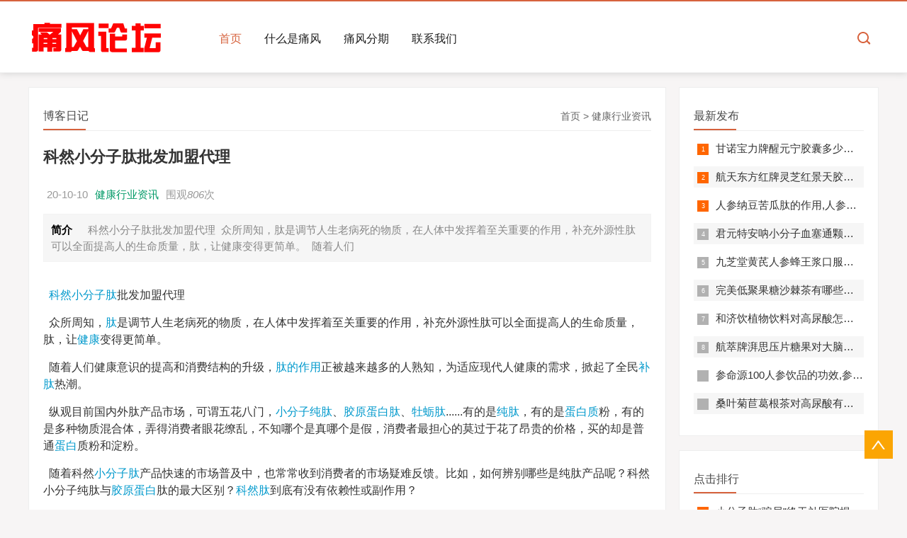

--- FILE ---
content_type: text/html; charset=utf-8
request_url: http://www.tongfengluntan.com/post/389.html
body_size: 6640
content:

<!doctype html>
<html>
<head>
<meta charset="UTF-8">

<title>科然小分子肽批发加盟代理_健康行业资讯_痛风论坛</title>
<meta name="keywords" content="科然肽,科然小分子肽代理,科然小分子肽加盟,科然肽加盟,科然肽代理加盟,科然小分子肽代理加盟费,科然肽批发,科然肽批发多少钱一盒" />
<meta name="description" content="&nbsp; 科然小分子肽批发加盟代理&nbsp; 众所周知，肽是调节人生老病死的物质，在人体中发挥着至关重要的作用，补充外源性肽可以全面提高人的生命质量，肽，" />
<meta name="viewport" content="width=device-width, initial-scale=1.0">
<link rel="icon" href="http://www.tongfengluntan.com/zb_users/theme/orangecms/style/images/favicon.ico">
<link href="http://www.tongfengluntan.com/zb_users/theme/orangecms/style/css/base.css" rel="stylesheet">
<link href="http://www.tongfengluntan.com/zb_users/theme/orangecms/style/css/m.css" rel="stylesheet">
<script src="http://www.tongfengluntan.com/zb_users/theme/orangecms/style/js/jquery-1.8.3.min.js" ></script>
<script src="http://www.tongfengluntan.com/zb_users/theme/orangecms/style/js/comm.js"></script>
<script src="http://www.tongfengluntan.com/zb_system/script/zblogphp.js" type="text/javascript"></script>
<script src="http://www.tongfengluntan.com/zb_system/script/c_html_js_add.php" type="text/javascript"></script>
<!--[if lt IE 9]>
<script src="http://www.tongfengluntan.com/zb_users/theme/orangecms/style/js/modernizr.js"></script>
<![endif]-->
<script type="text/javascript">var zbPath="http://www.tongfengluntan.com/", noRmenu = "1", noSelect = "1", noF5 = "1", noF12 = "1", noIframe = "1", webGray = "0", closeSite = "0", closeTips = "网站正在维护，请稍后再访问……";</script>
<script type="text/javascript">document.writeln(unescape("%3Cscript src=\""+zbPath+"zb_users/plugin/Jsctrl/jsctrl.js\" type=\"text/javascript\"%3E%3C/script%3E"));</script>
</head>
<body>
<!--top begin-->
<header id="header">
  <div class="navbox">
    <h2 id="mnavh"><span class="navicon"></span></h2>
    <div class="logo"><a href="http://www.tongfengluntan.com/" title="痛风论坛"><img src="http://www.tongfengluntan.com/zb_users/theme/orangecms/style/images/logo.png" alt="痛风论坛"></a></div>
 <nav>
<ul id="starlist">
  <li class="navbar-item"><a href="http://www.tongfengluntan.com/" target="_blank" title="">首页</a></li><li class="navbar-item"><a href="http://www.tongfengluntan.com/post/1.html" target="_blank" title="">什么是痛风</a></li><li class="navbar-item"><a href="http://www.tongfengluntan.com/post/3.html" target="_blank" title="">痛风分期</a></li><li class="navbar-item"><a href="http://www.tongfengluntan.com/post/7.html" target="_blank" title=""><i class=" "></i>联系我们</a></li></ul>
</nav>
    <div class="searchico"></div>
  </div>
</header>
<div class="searchbox">
  <div class="search">
    <form action="http://www.tongfengluntan.com/search.php?act=search" id="Search" name="Search" method="get">
      <input name="q" id="s" class="input_text" value="请输入关键字词" style="color: rgb(153, 153, 153);" onFocus="if(value=='请输入关键字词'){this.style.color='#000';value=''}" onBlur="if(value==''){this.style.color='#999';value='请输入关键字词'}" type="text">
      <input name="Submit" class="input_submit" value="搜索" type="submit">
    </form>
  </div>
  <div class="searchclose"></div>
</div>
<!--top end-->

<!--top end-->
<article> 
  <!--lbox begin-->
  <div class="lbox">
    <div class="content_box whitebg">
      <h2 class="htitle"><span class="con_nav"> <a href="http://www.tongfengluntan.com/" title="痛风论坛" class="gray">首页</a> > <a href="http://www.tongfengluntan.com/category-11.html" title="健康行业资讯">健康行业资讯</a> </span>博客日记</h2>
      <h1 class="con_tilte">科然小分子肽批发加盟代理</h1>
      
      <p class="bloginfo"><span>20-10-10</span><span><a href="http://www.tongfengluntan.com/category-11.html" title="健康行业资讯">健康行业资讯</a></span><span>围观<i id="number">806</i>次</span></p>


      <p class="con_info"><b>简介</b>
				
				
	  &nbsp; 科然小分子肽批发加盟代理&nbsp; 众所周知，肽是调节人生老病死的物质，在人体中发挥着至关重要的作用，补充外源性肽可以全面提高人的生命质量，肽，让健康变得更简单。&nbsp; 随着人们</p>
      <div class="con_text">
<p><p style="white-space: normal;"><span style="font-size: 16px;">&nbsp; <a target="_blank" href="http://www.tongfengluntan.com/tags-267.html">科然小分子肽</a>批发加盟代理</span></p><p style="white-space: normal;"><span style="font-size: 16px;">&nbsp; 众所周知，<a target="_blank" href="http://www.tongfengluntan.com/tags-657.html">肽</a>是调节人生老病死的物质，在人体中发挥着至关重要的作用，补充外源性肽可以全面提高人的生命质量，肽，让<a target="_blank" href="http://www.tongfengluntan.com/tags-8470.html">健康</a>变得更简单。</span></p><p style="white-space: normal;"><span style="font-size: 16px;">&nbsp; 随着人们健康意识的提高和消费结构的升级，<a target="_blank" href="http://www.tongfengluntan.com/tags-696.html">肽的作用</a>正被越来越多的人熟知，为适应现代人健康的需求，掀起了全民<a target="_blank" href="http://www.tongfengluntan.com/tags-1917.html">补肽</a>热潮。</span></p><p style="white-space: normal;"><span style="font-size: 16px;">&nbsp; 纵观目前国内外肽产品市场，可谓五花八门，<a target="_blank" href="http://www.tongfengluntan.com/tags-7195.html">小分子纯肽</a>、<a target="_blank" href="http://www.tongfengluntan.com/tags-501.html">胶原蛋白肽</a>、<a target="_blank" href="http://www.tongfengluntan.com/tags-508.html">牡蛎肽</a>......有的是<a target="_blank" href="http://www.tongfengluntan.com/tags-7194.html">纯肽</a>，有的是<a target="_blank" href="http://www.tongfengluntan.com/tags-8710.html">蛋白质</a>粉，有的是多种物质混合体，弄得消费者眼花缭乱，不知哪个是真哪个是假，消费者最担心的莫过于花了昂贵的价格，买的却是普通<a target="_blank" href="http://www.tongfengluntan.com/tags-10330.html">蛋白</a>质粉和淀粉。</span></p><p style="white-space: normal;"><span style="font-size: 16px;">&nbsp; 随着科然<a target="_blank" href="http://www.tongfengluntan.com/tags-303.html">小分子肽</a>产品快速的市场普及中，也常常收到消费者的市场疑难反馈。比如，如何辨别哪些是纯肽产品呢？科然小分子纯肽与<a target="_blank" href="http://www.tongfengluntan.com/tags-502.html">胶原蛋白</a>肽的最大区别？<a target="_blank" href="http://www.tongfengluntan.com/tags-2014.html">科然肽</a>到底有没有依赖性或副作用？</span></p><p style="white-space: normal; text-align: center;"><span style="font-size: 16px;">&nbsp;<img src="http://bugusui.com/zb_users/upload/2020/10/202010101602300486542272.png" title="科然肽适合什么人吃.png" alt="科然肽适合什么人吃.png"/></span></p><p style="white-space: normal;"><span style="font-size: 16px;">&nbsp; 那么，本周三【科然第9期公益直播课】将给大家逐一解答。届时，我们汇总的科然肽常见的六大疑难点，将由科然资深<a target="_blank" href="http://www.tongfengluntan.com/tags-9065.html">营养</a>师为您一一划重点！！</span></p><p style="white-space: normal;"><span style="font-size: 16px;">3月25日19:30，科然公益直播间——答疑课，帮您扫除疑惑，让一些常见问题迎刃而解，欢迎小伙伴带着问题一起来挑战老师！等你来！！</span></p><p style="white-space: normal;"><span style="font-size: 16px;">科然<a target="_blank" href="http://www.tongfengluntan.com/tags-1883.html">小分子肽适合什么人吃</a>？</span></p><p style="white-space: normal;"><span style="font-size: 16px;">1. 日常注重<a target="_blank" href="http://www.tongfengluntan.com/tags-8148.html">健康养生</a>的普通人士</span></p><p style="white-space: normal;"><span style="font-size: 16px;">2. 科然所有经销伙伴、合作伙伴</span></p><p style="white-space: normal;"><span style="font-size: 16px;">3. 想要跨进<a target="_blank" href="http://www.tongfengluntan.com/tags-10052.html">健康行业</a>的创业人士</span></p><p style="white-space: normal;"><span style="font-size: 16px;">科然肽和<a target="_blank" href="http://www.tongfengluntan.com/tags-7741.html">胶原</a><a target="_blank" href="http://www.tongfengluntan.com/tags-6265.html">蛋白肽</a>最大的区别？</span></p><p style="white-space: normal;"><span style="font-size: 16px;">如何快速鉴别一款纯肽产品？</span></p><p style="white-space: normal;"><span style="font-size: 16px;">科然肽到底有没有依赖性或副作用？</span></p><p style="margin-top: 0.5em; margin-bottom: 0.5em; white-space: normal; padding: 0px; font-family: 微软雅黑, 苹果丽中黑, Arial, Helvetica, sans-serif; font-size: 16px; color: rgb(102, 102, 102); line-height: 28px; background-color: rgb(255, 255, 255);"><span style="padding: 0px; margin: 0px; color: #FF0000;"><strong style="padding: 0px; margin: 0px;">订购微信</strong><strong style="padding: 0px; margin: 0px;">：2055299810</strong><br style="padding: 0px; margin: 0px;"/></span></p><p style="margin-top: 0.5em; margin-bottom: 0.5em; white-space: normal; padding: 0px; font-family: 微软雅黑, 苹果丽中黑, Arial, Helvetica, sans-serif; font-size: 16px; color: rgb(102, 102, 102); line-height: 28px; background-color: rgb(255, 255, 255);"><span style="padding: 0px; margin: 0px; color: #FF0000;"></span></p><p style="margin-top: 0.5em; margin-bottom: 0.5em; white-space: normal; padding: 0px; font-family: 微软雅黑, 苹果丽中黑, Arial, Helvetica, sans-serif; font-size: 16px; color: rgb(102, 102, 102); line-height: 28px; text-align: center; background-color: rgb(255, 255, 255);"><img src="http://www.bujiaoyuandanbai.cn/zb_users/upload/2020/04/202004151586940201866104.jpg" title="再生自愈微信号.jpg" alt="再生自愈微信号.jpg" style="padding: 0px; margin: 0px; border: 0px; transition: all 0.3s linear 0s; max-width: 98%; height: auto !important;"/></p><p style="margin-top: 0.5em; margin-bottom: 0.5em; white-space: normal; padding: 0px; font-family: 微软雅黑, 苹果丽中黑, Arial, Helvetica, sans-serif; font-size: 16px; color: rgb(102, 102, 102); line-height: 28px; text-align: center; background-color: rgb(255, 255, 255);"><span style="padding: 0px; margin: 0px; color: #FF0000;">扫一扫加微信！</span></p><p style="margin-top: 0.5em; margin-bottom: 0.5em; white-space: normal; padding: 0px; font-family: 微软雅黑, 苹果丽中黑, Arial, Helvetica, sans-serif; font-size: 16px; color: rgb(102, 102, 102); line-height: 28px; background-color: rgb(255, 255, 255);"><span style="padding: 0px; margin: 0px; color: #FF0000;"><strong style="padding: 0px; margin: 0px;">说明</strong><strong style="padding: 0px; margin: 0px;">：本站分享的产品是食品，不能代替药物。有一定的调理作用，但不保证每个人服用后有同样的效果。<br style="padding: 0px; margin: 0px;"/>分享的案例均转自互联网，如您有<a target="_blank" href="http://www.tongfengluntan.com/tags-5197.html">大病</a>，建议您去看医生！我们理念是平时要注重保健！<br style="padding: 0px; margin: 0px;"/><strong style="padding: 0px; margin: 0px;">提示：</strong>为了您的健康，克制不良的生活习惯，戒烟、限酒，不吃各种油炸食品、方便面、烧烤肉类、少吃工厂的各种加工食品，多吃新鲜蔬菜、水果，适当增加粗粮，配合服用等，详情咨询客服！&nbsp;</strong></span></p><p style="white-space: normal; text-indent: 2em;"><span style="font-size: 16px;"><span style="color: #C0504D; text-indent: 32px;">声明：本文来源于网络，如有侵权我们深感歉意，请联系我们，定在第一时间删除！</span></span></p>本文归原创所有，如有转发请标明原创出处。</p>
<p></p>

<p>Tags：		<a href="http://www.tongfengluntan.com/tags-2014.html" rel="tag" title="科然肽">科然肽</a>	<a href="http://www.tongfengluntan.com/tags-2015.html" rel="tag" title="科然小分子肽代理">科然小分子肽代理</a>	<a href="http://www.tongfengluntan.com/tags-2016.html" rel="tag" title="科然小分子肽加盟">科然小分子肽加盟</a>	<a href="http://www.tongfengluntan.com/tags-2017.html" rel="tag" title="科然肽加盟">科然肽加盟</a>	<a href="http://www.tongfengluntan.com/tags-2018.html" rel="tag" title="科然肽代理加盟">科然肽代理加盟</a>	<a href="http://www.tongfengluntan.com/tags-2019.html" rel="tag" title="科然小分子肽代理加盟费">科然小分子肽代理加盟费</a>	<a href="http://www.tongfengluntan.com/tags-2020.html" rel="tag" title="科然肽批发">科然肽批发</a>	<a href="http://www.tongfengluntan.com/tags-2021.html" rel="tag" title="科然肽批发多少钱一盒">科然肽批发多少钱一盒</a></p>
        <p class="share"><b>转载：</b>如非注明，本站文章均为 <a href="http://www.tongfengluntan.com/" title="江西股票期货网">江西股票期货网</a> 原创，转载请注明出处和附带<a href="http://www.tongfengluntan.com/post/389.html">科然小分子肽批发加盟代理</a>本文链接。</p>
        <div class="nextinfo">
      <p>上一篇：<a href="http://www.tongfengluntan.com/post/388.html" title="美极客肽与痛风和降尿酸">美极客肽与痛风和降尿酸</a><br>下一篇：<a  href="http://www.tongfengluntan.com/post/390.html" title="舒之畅HGH冷敷凝胶能降尿酸吗？痛风病用了有副作用吗？">舒之畅HGH冷敷凝胶能降尿酸吗？痛风病用了有副作用吗？</a></p>
        </div>
         
      </div>
    </div>
    
    <div class="whitebg">
      <h2 class="htitle">相关文章</h2>
      <ul class="otherlink">

								
<li><a href="http://www.tongfengluntan.com/post/410.html" title="淘宝上的科然小分子肽是真的吗">淘宝上的科然小分子肽是真的吗</a></li>	

      </ul>
    </div> 


    </div>
  <!--lbox end-->
  <div class="rbox">
  <div class="whitebg paihang">
      <h2 class="htitle">最新发布</h2>
      <ul>

   <li><i></i><a href="http://www.tongfengluntan.com/post/2965.html" title="甘诺宝力牌醒元宁胶囊多少钱一瓶,甘诺宝力牌醒元宁胶囊哪里能买到?" target="_blank">甘诺宝力牌醒元宁胶囊多少钱一瓶,甘诺宝力牌醒元宁胶囊哪里能买到?</a></li>
   
   <li><i></i><a href="http://www.tongfengluntan.com/post/2964.html" title="航天东方红牌灵芝红景天胶囊有哪些保健功能,多少钱一盒？" target="_blank">航天东方红牌灵芝红景天胶囊有哪些保健功能,多少钱一盒？</a></li>
   
   <li><i></i><a href="http://www.tongfengluntan.com/post/2963.html" title="人参纳豆苦瓜肽的作用,人参纳豆苦瓜肽对高血糖效果好吗?" target="_blank">人参纳豆苦瓜肽的作用,人参纳豆苦瓜肽对高血糖效果好吗?</a></li>
   
   <li><i></i><a href="http://www.tongfengluntan.com/post/2962.html" title="君元特安呐小分子血塞通颗粒全国总部招商加盟" target="_blank">君元特安呐小分子血塞通颗粒全国总部招商加盟</a></li>
   
   <li><i></i><a href="http://www.tongfengluntan.com/post/2961.html" title="九芝堂黄芪人参蜂王浆口服液的功效,适合哪些人吃?" target="_blank">九芝堂黄芪人参蜂王浆口服液的功效,适合哪些人吃?</a></li>
   
   <li><i></i><a href="http://www.tongfengluntan.com/post/2960.html" title="完美低聚果糖沙棘茶有哪些功效,完美牌低聚果糖沙棘茶粉多少钱一盒？" target="_blank">完美低聚果糖沙棘茶有哪些功效,完美牌低聚果糖沙棘茶粉多少钱一盒？</a></li>
   
   <li><i></i><a href="http://www.tongfengluntan.com/post/2959.html" title="和济饮植物饮料对高尿酸怎么样？降尿酸的真实效果" target="_blank">和济饮植物饮料对高尿酸怎么样？降尿酸的真实效果</a></li>
   
   <li><i></i><a href="http://www.tongfengluntan.com/post/2958.html" title="航萃牌湃思压片糖果对大脑的作用,湃思压片糖果保护神经细胞吗?" target="_blank">航萃牌湃思压片糖果对大脑的作用,湃思压片糖果保护神经细胞吗?</a></li>
   
   <li><i></i><a href="http://www.tongfengluntan.com/post/2957.html" title="参命源100人参饮品的功效,参命源100人参饮品能抗疲劳吗?" target="_blank">参命源100人参饮品的功效,参命源100人参饮品能抗疲劳吗?</a></li>
   
   <li><i></i><a href="http://www.tongfengluntan.com/post/2956.html" title="桑叶菊苣葛根茶对高尿酸有好处吗,桑叶菊苣葛根茶能降尿酸吗？" target="_blank">桑叶菊苣葛根茶对高尿酸有好处吗,桑叶菊苣葛根茶能降尿酸吗？</a></li>
    
      </ul>

    </div>
    <div class="whitebg paihang">
      <h2 class="htitle">点击排行</h2>
<ul>
    

   <li><i></i><a href="http://www.tongfengluntan.com/post/461.html" title="小分子肽“骗局”终于补医院揭开，结果太可怕........." target="_blank">小分子肽“骗局”终于补医院揭开，结果太可怕.........</a></li>
   
   <li><i></i><a href="http://www.tongfengluntan.com/post/143.html" title="小分子肽被国家叫停？肽有副作用？必看！" target="_blank">小分子肽被国家叫停？肽有副作用？必看！</a></li>
   
   <li><i></i><a href="http://www.tongfengluntan.com/post/136.html" title="小分子肽骗局真相大曝光......." target="_blank">小分子肽骗局真相大曝光.......</a></li>
   
   <li><i></i><a href="http://www.tongfengluntan.com/post/283.html" title="德一堂冷敷凝胶再好，这些人一定不要用！还有些人必须.........." target="_blank">德一堂冷敷凝胶再好，这些人一定不要用！还有些人必须..........</a></li>
   
   <li><i></i><a href="http://www.tongfengluntan.com/post/804.html" title="长期吃小分子肽的坏处与副作用，肽与蛋白质的区别" target="_blank">长期吃小分子肽的坏处与副作用，肽与蛋白质的区别</a></li>
   
   <li><i></i><a href="http://www.tongfengluntan.com/post/91.html" title="葵花盘粉降尿酸治疗痛风骗局？真实曝光，赶紧来看！" target="_blank">葵花盘粉降尿酸治疗痛风骗局？真实曝光，赶紧来看！</a></li>
   
   <li><i></i><a href="http://www.tongfengluntan.com/post/1.html" title="什么是高尿酸，什么是痛风？痛风有什么症状？" target="_blank">什么是高尿酸，什么是痛风？痛风有什么症状？</a></li>
   
   <li><i></i><a href="http://www.tongfengluntan.com/post/364.html" title="光明膳纤饮固饮料和清清饮服用方法大全（收藏）" target="_blank">光明膳纤饮固饮料和清清饮服用方法大全（收藏）</a></li>
    
      </ul>
    </div>
    <div class="whitebg tuijian">
      <h2 class="htitle">本站推荐</h2>

      <ul>

       

        <li><a href="http://www.tongfengluntan.com/post/666.html" target="_blank" title="肽与细胞营养"><i><img src="http://bugusui.com/zb_users/upload/2020/10/202010101602300486542272.png" alt="肽与细胞营养"></i>
          <p>肽与细胞营养</p>
          </a></li>
        <li><a href="http://www.tongfengluntan.com/post/175.html" target="_blank" title="网传菊苣能降尿酸和治疗痛风，没想到事实竟然是这样......"><i><img src="http://bugusui.com/zb_users/upload/2020/10/202010101602300486542272.png" alt="网传菊苣能降尿酸和治疗痛风，没想到事实竟然是这样......"></i>
          <p>网传菊苣能降尿酸和治疗痛风，没想到事实竟然是这样......</p>
          </a></li>
      </ul>

    </div>
    <div class="ad whitebg imgscale">
      <ul><a href='http://www.tongfengluntan.com/' target=_blank><img src='http://www.tongfengluntan.com/zb_users/theme/orangecms/style/images/tupian2.jpg'></a> </ul>
    </div>
    <div class="whitebg cloud">
      <h2 class="htitle">标签云</h2>
      <ul>
      <a href="http://www.tongfengluntan.com/tags-303.html" title="小分子肽">小分子肽</a><a href="http://www.tongfengluntan.com/tags-657.html" title="肽">肽</a><a href="http://www.tongfengluntan.com/tags-696.html" title="肽的作用">肽的作用</a><a href="http://www.tongfengluntan.com/tags-1.html" title="痛风">痛风</a><a href="http://www.tongfengluntan.com/tags-17.html" title="痛风怎么治疗">痛风怎么治疗</a><a href="http://www.tongfengluntan.com/tags-501.html" title="胶原蛋白肽">胶原蛋白肽</a><a href="http://www.tongfengluntan.com/tags-695.html" title="小分子肽的作用">小分子肽的作用</a><a href="http://www.tongfengluntan.com/tags-792.html" title="肽的功能">肽的功能</a><a href="http://www.tongfengluntan.com/tags-359.html" title="干细胞">干细胞</a><a href="http://www.tongfengluntan.com/tags-449.html" title="干细胞疗法">干细胞疗法</a><a href="http://www.tongfengluntan.com/tags-502.html" title="胶原蛋白">胶原蛋白</a><a href="http://www.tongfengluntan.com/tags-4264.html" title="肽品牌">肽品牌</a><a href="http://www.tongfengluntan.com/tags-4276.html" title="小分子肽品牌">小分子肽品牌</a><a href="http://www.tongfengluntan.com/tags-110.html" title="至宝多肽">至宝多肽</a><a href="http://www.tongfengluntan.com/tags-85.html" title="肽能治疗痛风吗">肽能治疗痛风吗</a> </ul>
    </div>   
    </div>
</article>
<footer>
  <div class="box">
    <div class="wxbox">
      <ul>
        <li><a href='http://www.tongfengluntan.com/' target=_blank><img src='http://www.tongfengluntan.com/zb_users/theme/orangecms/style/images/weixin.jpg'></a><span>扫描二维码</span></li>
      </ul>
    </div>
    <div class="endnav">
      <p><b>版权部分：</b></p>
      <p>有合作事宜，可通过以下方式联系：</p>
      <p>邮箱：2055299810@qq.com  QQ号：2055299810（即微信号） 微博：http://www.tongfengluntan.com</p>
      <p>Copyright (C)痛风论坛 Powered By <a href="http://www.zblogcn.com/" title="RainbowSoft Z-BlogPHP" target="_blank">Z-BlogPHP</a></p>
    </div>
  </div>
  <a href="#">
  <div class="top"></div>
  </a> </footer>
<script>(function(){var bp=document.createElement('script');var curProtocol=window.location.protocol.split(':')[0];if(curProtocol==='https'){bp.src='https://zz.bdstatic.com/linksubmit/push.js'}else{bp.src='http://push.zhanzhang.baidu.com/push.js'}var s=document.getElementsByTagName("script")[0];s.parentNode.insertBefore(bp,s)})()</script>
</body>
</html>

<!--1,304.86 ms , 15 queries , 44544kb memory , 0 error-->